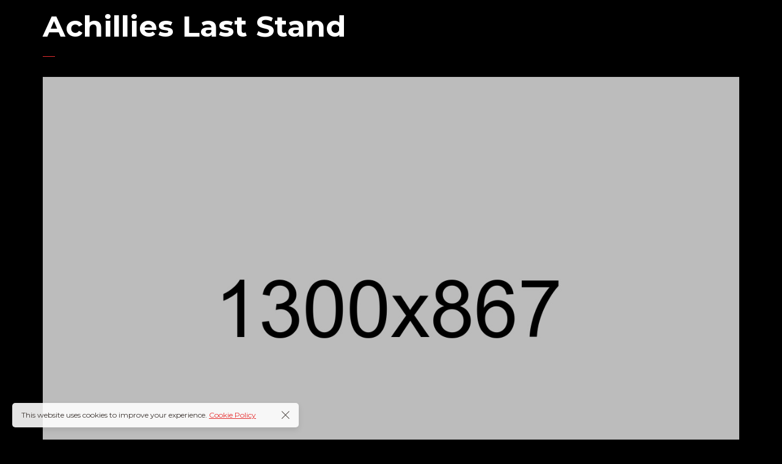

--- FILE ---
content_type: text/css
request_url: https://archivomanuelramos.com/wp-content/uploads/hurrytimer/css/1794474cdd877827.css?ver=6.9
body_size: 583
content:
[class~=hurrytimer-campaign] {
  line-height: normal;
  text-align: center;
  padding: 10px 0;
}
[class~=hurrytimer-campaign] * {
  line-height: normal;
}

.hurryt-loading {
  display: none !important;
}

.hurrytimer-timer {
  display: flex;
  align-items: baseline;
  justify-content: center;
  flex-wrap: wrap;
}

.hurrytimer-timer-digit {
  font-feature-settings: "tnum";
  font-variant-numeric: tabular-nums;
}

.hurrytimer-headline {
  color: #333;
  display: block;
  margin: 5px auto;
}

.hurrytimer-timer-block {
  position: relative;
  display: flex;
  margin-right: 5px;
  flex-direction: column;
  align-items: center;
  justify-content: center;
  box-sizing: content-box;
  margin-bottom: 10px;
  margin-left: 5px;
}
.hurrytimer-timer-block:last-child {
  margin-right: 0;
}
.hurrytimer-timer-block:first-child {
  margin-left: 0;
}

.hurrytimer-sticky {
  margin: auto !important;
  width: 100%;
  background: #fff;
  left: 0;
  right: 0;
  z-index: 9999;
  position: fixed;
  box-shadow: 1px 1px 2px rgba(0, 0, 0, 0.05);
}
.hurrytimer-sticky.is-off {
  position: relative;
  z-index: 0;
}

.admin-bar:not(.wp-admin) .hurrytimer-sticky {
  z-index: 999999;
}

.hurrytimer-sticky-inner {
  max-width: 1200px;
  margin: auto;
  text-align: center;
  padding-left: 5px;
  padding-right: 5px;
}

.hurrytimer-button {
  display: inline-block;
  text-decoration: none;
  outline: none;
}

.hurrytimer-sticky-close {
  right: 10px;
  position: absolute;
  transform: translateY(-50%);
  top: 50%;
  background: none;
  border: none;
  padding: 0;
  margin: 0;
  width: 13px;
  height: 13px;
  cursor: pointer;
  display: flex;
}
.hurrytimer-sticky-close svg {
  fill: #333;
  width: 100%;
  height: 100%;
}
.hurrytimer-sticky-close:hover {
  opacity: 1;
  background: none;
}
.hurrytimer-campaign-4768{
    text-align: center;
    display: block;
}

.hurrytimer-campaign-4768 .hurrytimer-timer-digit,
.hurrytimer-campaign-4768 .hurrytimer-timer-sep{
    color: #e52d2e;
    display: block;
    font-size: 50px;
}

.hurrytimer-campaign-4768 .hurrytimer-timer{
justify-content:center}.hurrytimer-campaign-4768 .hurrytimer-timer-label{
    font-size: 12px;
    color: #e52d2e;
    text-transform: uppercase;
    display: block;
}



.hurrytimer-campaign-4768 .hurrytimer-headline{
    font-size: 30px;
    color: #000;
    margin-bottom: 5px;

}

.hurrytimer-campaign-4768 .hurrytimer-button-wrap{
    margin-top: 5px;

}
.hurrytimer-campaign-4768 .hurrytimer-button{
    font-size: 15px;
    color: #fff;
    background-color: #000;
    border-radius: 3px;
    padding: 10px 15px;
}

@media(max-width:425px) {
.hurrytimer-campaign-4768 .hurrytimer-button-wrap,
.hurrytimer-campaign-4768 .hurrytimer-headline
{
    margin-left: 0;
    margin-right: 0;
}
}

.hurrytimer-campaign-4730{
    text-align: center;
    display: block;
}

.hurrytimer-campaign-4730 .hurrytimer-timer-digit,
.hurrytimer-campaign-4730 .hurrytimer-timer-sep{
    color: #e52d2e;
    display: block;
    font-size: 70px;
}

.hurrytimer-campaign-4730 .hurrytimer-timer{
justify-content:center}.hurrytimer-campaign-4730 .hurrytimer-timer-label{
    font-size: 19px;
    color: #e52d2e;
    text-transform: uppercase;
    display: block;
}



.hurrytimer-campaign-4730 .hurrytimer-headline{
    font-size: 30px;
    color: #000;
    margin-bottom: 5px;

}

.hurrytimer-campaign-4730 .hurrytimer-button-wrap{
    margin-top: 5px;

}
.hurrytimer-campaign-4730 .hurrytimer-button{
    font-size: 15px;
    color: #fff;
    background-color: #000;
    border-radius: 3px;
    padding: 10px 15px;
}

@media(max-width:425px) {
.hurrytimer-campaign-4730 .hurrytimer-button-wrap,
.hurrytimer-campaign-4730 .hurrytimer-headline
{
    margin-left: 0;
    margin-right: 0;
}
}

--- FILE ---
content_type: text/css
request_url: https://archivomanuelramos.com/wp-content/plugins/pt-novo-shortcodes/include/popup/style.css?ver=1.0.0
body_size: 1717
content:
@font-face {
  font-family: 'popup-icon';
  src: url('fonts/popup-icon.eot?ss345j');
  src: url('fonts/popup-icon.eot?ss345j#iefix') format('embedded-opentype'),
    url('fonts/popup-icon.ttf?ss345j') format('truetype'),
    url('fonts/popup-icon.woff?ss345j') format('woff'),
    url('fonts/popup-icon.svg?ss345j#popup-icon') format('svg');
  font-weight: normal;
  font-style: normal;
  font-display: block;
}

[class^="popup-icon-"],
[class*=" popup-icon-"] {
  /* use !important to prevent issues with browser extensions that change fonts */
  font-family: 'popup-icon' !important;
  speak: never;
  font-style: normal;
  font-weight: normal;
  font-variant: normal;
  text-transform: none;
  line-height: 1;

  /* Better Font Rendering =========== */
  -webkit-font-smoothing: antialiased;
  -moz-osx-font-smoothing: grayscale;
}

.popup-icon-apps:before {
  content: "\e900";
}

.popup-icon-close:before {
  content: "\e901";
}

.popup-icon-facebook:before {
  content: "\e902";
}

.popup-icon-full-screen-selector:before {
  content: "\e903";
}

.popup-icon-heart:before {
  content: "\e904";
}

.popup-icon-instagram:before {
  content: "\e905";
}

.popup-icon-left-arrow:before {
  content: "\e906";
}

.popup-icon-right-arrow:before {
  content: "\e90b";
}

.popup-icon-maximize-size-option:before {
  content: "\e907";
}

.popup-icon-play-button:before {
  content: "\e909";
}

.popup-icon-pause-button:before {
  content: "\e908";
}

.popup-icon-prev:before {
  content: "\e90a";
}

.popup-icon-next:before {
  content: "\e90c";
}

.popup-icon-share:before {
  content: "\e90d";
}

.popup-icon-telegram:before {
  content: "\e90e";
}

.yprm-popup-block {
  position: fixed;
  top: 0;
  left: 0;
  width: 100%;
  bottom: 0;
  z-index: 1000;
  opacity: 0;
  max-width: 100vw;
}

.admin-bar .yprm-popup-block {
  top: 32px;
}

.yprm-popup-block .overlay {
  position: absolute;
  top: 0;
  left: 0;
  width: 100%;
  height: 100%;
  background: #000;
}

.site-light .yprm-popup-block .overlay {
  background: #fff;
}

.yprm-popup-block > .prev,
.yprm-popup-block > .next {
  position: absolute;
  top: 50%;
  margin-top: -.5em;
  font-size: 31px;
  cursor: pointer;
  color: #9E9E9E;
  z-index: 105;
  transition: color 300ms ease-in-out;
}

.yprm-popup-block > .prev {
  left: 30px;
}

.yprm-popup-block > .next {
  right: 30px;
}

.yprm-popup-block .close,
.share-popup-block .close {
  position: absolute;
  top: 20px;
  right: 20px;
  font-size: 14px;
  color: #9E9E9E;
  transition: 300ms ease-in-out;
  cursor: pointer;
  z-index: 2;
}

.yprm-popup-block .buttons {
  position: absolute;
  left: 0;
  width: 100%;
  bottom: 25px;
  display: flex;
  align-items: center;
  justify-content: center;
  padding: 0 15px;
  color: #9E9E9E;
  font-size: 10px;
}

.yprm-popup-block .buttons>*:not(:last-child) {
  margin-right: 18px;
}

.yprm-popup-block .buttons>* {
  opacity: 0;
}

.yprm-popup-block .buttons.loading * {
  transition: none !important;
}

.yprm-popup-block .buttons .fullscreen,
.yprm-popup-block .buttons .autoplay i,
.yprm-popup-block .buttons .share,
.yprm-popup-block .buttons .prev,
.yprm-popup-block .buttons .next,
.yprm-popup-block .buttons .back-link,
.yprm-popup-block .buttons .likes,
.yprm-popup-block .buttons .read-more {
  transition: 300ms ease-in-out;
  transition-property: opacity, color;
  cursor: pointer;
}

.yprm-popup-block > .prev:hover,
.yprm-popup-block > .next:hover,
.yprm-popup-block .close:hover,
.yprm-popup-block .buttons .fullscreen:hover,
.yprm-popup-block .buttons .autoplay:hover,
.yprm-popup-block .buttons .share:hover,
.yprm-popup-block .buttons .prev:hover,
.yprm-popup-block .buttons .next:hover,
.yprm-popup-block .buttons .back-link:hover,
.yprm-popup-block .buttons .likes:hover,
.yprm-popup-block .buttons .read-more:hover,
.yprm-popup-block .buttons .fullscreen.active,
.yprm-popup-block .buttons .likes.active,
.yprm-popup-block .buttons .counter .current {
  color: #C48F56;
}

.yprm-popup-block .buttons .fullscreen,
.yprm-popup-block .buttons .autoplay,
.yprm-popup-block .buttons .share,
.yprm-popup-block .buttons .likes i,
.yprm-popup-block .buttons .read-more i {}

.yprm-popup-block .buttons .prev,
.yprm-popup-block .buttons .next {
  position: relative;
  font-size: 8px;
}

.yprm-popup-block .buttons .prev:after,
.yprm-popup-block .buttons .next:after,
.yprm-popup-block .buttons .back-link:after,
.yprm-popup-block .buttons .fullscreen:after,
.yprm-popup-block .buttons .autoplay:after,
.yprm-popup-block .buttons .share:after {
  content: '';
  position: absolute;
  top: 50%;
  left: 50%;
  width: 2em;
  height: 2em;
  transform: translate(-50%, -50%);
}

.yprm-popup-block .buttons .prev {}

.yprm-popup-block .buttons .next {}

.yprm-popup-block .buttons .counter {
  display: flex;
  align-items: center;
  font-size: 12px;
  font-weight: 500;
}

.yprm-popup-block .buttons .prev+.counter {
  margin-right: 8px;
  margin-left: -8px;
}

.yprm-popup-block .buttons .counter .current {}

.yprm-popup-block .buttons .counter .sep {
  font-size: 6px;
  margin: 0 5px;
}

.yprm-popup-block .buttons .counter .total {}

.yprm-popup-block .buttons .back-link {}

.yprm-popup-block .buttons .fullscreen {
  position: relative;
}


.yprm-popup-block .buttons .autoplay {
  position: relative;
  transition: none !important;
  cursor: pointer;
}

.yprm-popup-block .buttons .autoplay i {
  display: block;
}

.yprm-popup-block .buttons .autoplay .popup-icon-play-button {}

.yprm-popup-block .buttons .autoplay .popup-icon-pause-button {
  position: absolute;
  top: 0;
  left: 0;
  opacity: 0;
}

.yprm-popup-block .buttons .autoplay.active .popup-icon-play-button {
  opacity: 0;
}

.yprm-popup-block .buttons .autoplay.active .popup-icon-pause-button {
  opacity: 1;
}

.yprm-popup-block .buttons .share {
  position: relative;
}

.yprm-popup-block .buttons .likes,
.yprm-popup-block .buttons .read-more {
  display: inline-flex;
  align-items: center;
  text-decoration: none;
}

.yprm-popup-block .buttons .likes span,
.yprm-popup-block .buttons .read-more span {}

.yprm-popup-block .buttons .likes i,
.yprm-popup-block .buttons .read-more i {
  margin-right: 3px;
}

.yprm-popup-block .buttons .likes {}

.yprm-popup-block .buttons .read-more {}

.yprm-popup-block .buttons .read-more i {}

.yprm-popup-block .buttons .read-more span {}

.yprm-popup-block .items {}

.yprm-popup-block .items .item {
  position: absolute;
  top: 50%;
  left: 50%;
  background: 50% no-repeat;
  background-size: cover;
  overflow: hidden;
  width: 800px;
  max-width: 99vw;
  opacity: 0;
}

.yprm-popup-block .items .item.with-content:before {
  content: '';
  position: absolute;
  top: 0;
  left: 0;
  width: 100%;
  height: 100%;
  background: #000;
  opacity: 0.5;
  z-index: -1;
}

.yprm-popup-block .items .item[data-video] {}

.yprm-popup-block .items .item[data-video]:before {
  content: '';
  display: block;
  padding-bottom: 56.25%;
}

.yprm-popup-block .items .content {
  position: absolute;
  left: 7%;
  right: 7%;
  bottom: 7%;
  color: #fff;
}

.yprm-popup-block .items .title {
  font-size: 42px;
  margin: 0;
}

.yprm-popup-block .items .desc {
  color: #D3D2D2;
  font-size: 16px;
  line-height: 1.62;
  max-width: 825px;
  margin-top: 20px;
}

.yprm-popup-block .items iframe,
.yprm-popup-block .items video {
  position: absolute;
  top: 0;
  left: 0;
  width: 100%;
  height: 100%;
}

.share-popup {
  position: absolute;
  top: 50%;
  left: 50%;
  background: rgb(21 20 20 / 96%);
  width: 90%;
  max-width: 358px;
  z-index: 110;
  transform: translate(-50%, -50%);
  padding: 28px 22px;
}

.site-light .share-popup {
  background: rgb(230 230 230 / 96%);
}

.share-popup .close:not(:hover) {
  color: #9E9E9E;
}

.share-popup .title {
  margin-bottom: 14px;
}

.share-popup .share-form-block {
  position: relative;
  display: flex;
  flex-wrap: wrap;
  margin-bottom: 15px;
}

.share-popup .label {
  font-size: 9px;
  text-transform: uppercase;
  color: #9E9E9E;
  flex: 0 0 100%;
  margin-bottom: 5px;
}

.share-popup .complite .input,
.share-popup .complite .share-button {
  opacity: .1;
}


.share-popup .input {
  flex: 1;
  transition: opacity 300ms ease;
}

.share-popup .input input {
  width: 100%;
  border: 1px solid #9E9E9E;
  height: 27px;
  font-size: 10px;
  padding: 5px 10px;
  font-family: inherit;
  font-weight: 300;
  background: none;
  color: #fff;
}

.site-light .share-popup .input input {
  color: #000;
}

.share-popup .input input[name="copy_url"] {
  pointer-events: none;
  text-overflow: ellipsis;
}

.share-popup .input input::placeholder {
  color: #4E4E4E;
}

.share-popup .share-button {
  display: flex;
  margin-left: 11px;
  align-items: center;
  justify-content: center;
  width: 67px;
  height: 27px;
  border: 1px solid #9E9E9E;
  font-size: 10px;
  text-transform: uppercase;
  color: #C48F56;
  background: none;
}

.share-popup .share-button:hover {
  background: #C48F56;
  border-color: #C48F56;
  color: #fff;
}

.share-popup .message {
  position: absolute;
  top: 18px;
  left: 0;
  width: 100%;
  font-size: 11px;
  text-align: center;
  height: 27px;
  display: flex;
  align-items: center;
  justify-content: center;
  border: 1px solid #9E9E9E;
  transition: 300ms ease;
  opacity: 0;
  visibility: hidden;
}

.share-popup .message.show {
  opacity: 1;
  visibility: visible;
}

.share-popup .message.error {
  border-color: #AE2B2B;
}

.share-popup .social-links {}

.share-popup .social-links a {
  margin-right: 11px;
  color: #4E4E4E;
}

.share-popup .social-links a:hover {
  color: #C48F56;
}

.share-popup-block {
  position: fixed;
  top: 0;
  left: 0;
  width: 100%;
  height: 100%;
  z-index: 9999;
  background: rgba(0, 0, 0, 0.95);
  opacity: 0;
  visibility: hidden;
  transition: all 400ms ease-in-out;
}

.share-popup-block.opened {
  opacity: 1;
  visibility: visible;
}

.share-popup-block .share-popup {

}